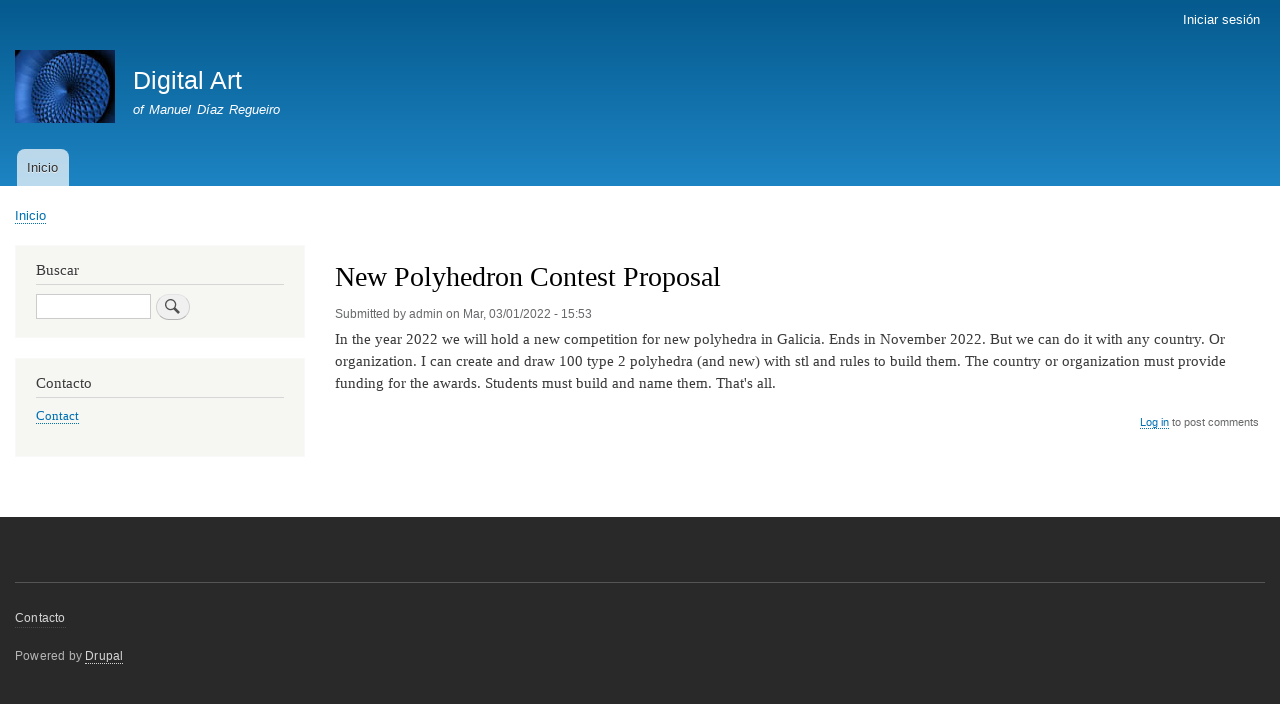

--- FILE ---
content_type: text/html; charset=UTF-8
request_url: https://www.galega.org/gl/node/32
body_size: 2691
content:
<!DOCTYPE html>
<html lang="gl" dir="ltr" prefix="content: http://purl.org/rss/1.0/modules/content/  dc: http://purl.org/dc/terms/  foaf: http://xmlns.com/foaf/0.1/  og: http://ogp.me/ns#  rdfs: http://www.w3.org/2000/01/rdf-schema#  schema: http://schema.org/  sioc: http://rdfs.org/sioc/ns#  sioct: http://rdfs.org/sioc/types#  skos: http://www.w3.org/2004/02/skos/core#  xsd: http://www.w3.org/2001/XMLSchema# ">
  <head>
    <meta charset="utf-8" />
<meta name="Generator" content="Drupal 8 (https://www.drupal.org)" />
<meta name="MobileOptimized" content="width" />
<meta name="HandheldFriendly" content="true" />
<meta name="viewport" content="width=device-width, initial-scale=1.0" />
<link rel="shortcut icon" href="/sites/default/files/bluemarine_favicon_0.jpg" type="image/jpeg" />
<link rel="alternate" hreflang="gl" href="https://www.galega.org/gl/node/32" />
<link rel="canonical" href="https://www.galega.org/gl/node/32" />
<link rel="shortlink" href="https://www.galega.org/gl/node/32" />
<link rel="revision" href="https://www.galega.org/gl/node/32" />

    <title>New Polyhedron Contest Proposal | Digital Art</title>
    <link rel="stylesheet" media="all" href="/sites/default/files/css/css_c8uKrkdw3uTl-xXgGz0TtfMpOZq9ps2b3GoXRcXqFfo.css" />
<link rel="stylesheet" media="all" href="/sites/default/files/css/css_sLUlF51vDK44Dn19bkMvQsDQUii2i7NLhC99i3eXWyM.css" />
<link rel="stylesheet" media="print" href="/sites/default/files/css/css_Z5jMg7P_bjcW9iUzujI7oaechMyxQTUqZhHJ_aYSq04.css" />

    
<!--[if lte IE 8]>
<script src="/sites/default/files/js/js_VtafjXmRvoUgAzqzYTA3Wrjkx9wcWhjP0G4ZnnqRamA.js"></script>
<![endif]-->

  </head>
  <body class="layout-one-sidebar layout-sidebar-first path-node page-node-type-article">
        <a href="#main-content" class="visually-hidden focusable skip-link">
      Ir o contido principal
    </a>
    
      <div class="dialog-off-canvas-main-canvas" data-off-canvas-main-canvas>
    <div id="page-wrapper">
  <div id="page">
    <header id="header" class="header" role="banner">
      <div class="section layout-container clearfix">
          <div class="region region-secondary-menu">
    
<nav role="navigation" aria-labelledby="block-bartik-account-menu-menu" id="block-bartik-account-menu" class="block block-menu navigation menu--account">
            
  <h2 class="visually-hidden" id="block-bartik-account-menu-menu">User account menu</h2>
  

        <div class="content">
            <div class="menu-toggle-target menu-toggle-target-show" id="show-block-bartik-account-menu"></div>
      <div class="menu-toggle-target" id="hide-block-bartik-account-menu"></div>
      <a class="menu-toggle" href="#show-block-bartik-account-menu">Show &mdash; User account menu</a>
      <a class="menu-toggle menu-toggle--hide" href="#hide-block-bartik-account-menu">Hide &mdash; User account menu</a>
      
              <ul class="clearfix menu">
                    <li class="menu-item">
        <a href="/gl/user/login" data-drupal-link-system-path="user/login">Iniciar sesión</a>
              </li>
        </ul>
  


    </div>
  </nav>

  </div>

          <div class="clearfix region region-header">
    <div id="block-bartik-branding" class="clearfix site-branding block block-system block-system-branding-block">
  
    
        <a href="/gl" rel="home" class="site-branding__logo">
      <img src="/sites/default/files/bluemarine_favicon_0.jpg" alt="Inicio" />
    </a>
        <div class="site-branding__text">
              <div class="site-branding__name">
          <a href="/gl" title="Inicio" rel="home">Digital Art</a>
        </div>
                    <div class="site-branding__slogan">of Manuel Díaz Regueiro</div>
          </div>
  </div>

  </div>

          <div class="region region-primary-menu">
    
<nav role="navigation" aria-labelledby="block-bartik-main-menu-menu" id="block-bartik-main-menu" class="block block-menu navigation menu--main">
            
  <h2 class="visually-hidden" id="block-bartik-main-menu-menu">Main navigation</h2>
  

        <div class="content">
            <div class="menu-toggle-target menu-toggle-target-show" id="show-block-bartik-main-menu"></div>
      <div class="menu-toggle-target" id="hide-block-bartik-main-menu"></div>
      <a class="menu-toggle" href="#show-block-bartik-main-menu">Show &mdash; Main navigation</a>
      <a class="menu-toggle menu-toggle--hide" href="#hide-block-bartik-main-menu">Hide &mdash; Main navigation</a>
      
              <ul class="clearfix menu">
                    <li class="menu-item">
        <a href="/gl" data-drupal-link-system-path="&lt;front&gt;">Inicio</a>
              </li>
        </ul>
  


    </div>
  </nav>

  </div>

      </div>
    </header>
          <div class="highlighted">
        <aside class="layout-container section clearfix" role="complementary">
            <div class="region region-highlighted">
    <div data-drupal-messages-fallback class="hidden"></div>

  </div>

        </aside>
      </div>
            <div id="main-wrapper" class="layout-main-wrapper layout-container clearfix">
      <div id="main" class="layout-main clearfix">
          <div class="region region-breadcrumb">
    <div id="block-bartik-breadcrumbs" class="block block-system block-system-breadcrumb-block">
  
    
      <div class="content">
        <nav class="breadcrumb" role="navigation" aria-labelledby="system-breadcrumb">
    <h2 id="system-breadcrumb" class="visually-hidden">Breadcrumb</h2>
    <ol>
          <li>
                  <a href="/gl">Inicio</a>
              </li>
        </ol>
  </nav>

    </div>
  </div>

  </div>

        <main id="content" class="column main-content" role="main">
          <section class="section">
            <a id="main-content" tabindex="-1"></a>
              <div class="region region-content">
    <div id="block-bartik-page-title" class="block block-core block-page-title-block">
  
    
      <div class="content">
      

  <h1 class="title page-title"><span property="schema:name" class="field field--name-title field--type-string field--label-hidden">New Polyhedron Contest Proposal </span>
</h1>


    </div>
  </div>
<div id="block-bartik-content" class="block block-system block-system-main-block">
  
    
      <div class="content">
      
<article data-history-node-id="32" role="article" about="/gl/node/32" typeof="schema:Article" class="node node--type-article node--promoted node--sticky node--view-mode-full clearfix">
  <header>
    
            <span property="schema:name" content="New Polyhedron Contest Proposal " class="rdf-meta hidden"></span>
  <span property="schema:interactionCount" content="UserComments:0" class="rdf-meta hidden"></span>

          <div class="node__meta">
        <article typeof="schema:Person" about="/en/user/1" class="profile">
  </article>

        <span>
          Submitted by <span rel="schema:author" class="field field--name-uid field--type-entity-reference field--label-hidden"><span lang="" about="/gl/user/1" typeof="schema:Person" property="schema:name" datatype="">admin</span></span>
 on <span property="schema:dateCreated" content="2022-03-01T14:53:10+00:00" class="field field--name-created field--type-created field--label-hidden">Mar, 03/01/2022 - 15:53</span>
        </span>
          <span property="schema:dateCreated" content="2022-03-01T14:53:10+00:00" class="rdf-meta hidden"></span>

      </div>
      </header>
  <div class="node__content clearfix">
    
            <div property="schema:text" class="clearfix text-formatted field field--name-body field--type-text-with-summary field--label-hidden field__item"><p>In the year 2022 we <span lang="en" xml:lang="en"><span><span>will hold a new competition for new polyhedra in Galicia.</span></span> <span><span>Ends in November 2022</span></span></span>. <span lang="en" xml:lang="en"><span><span>But we can do it with any country.</span></span> <span><span>Or organization.</span></span><span><span> </span></span><span><span>I can create and draw 100 type 2 polyhedra (and new) with stl and rules to build them.</span></span> <span><span>The country or organization must provide funding for the awards.</span></span><span><span> </span></span><span><span>Students must build and name them.</span></span><span><span> </span></span><span><span>That's all.</span></span></span></p>
</div>
        <div class="node__links">
    <ul class="links inline"><li class="comment-forbidden"><a href="/gl/user/login?destination=/gl/node/32%23comment-form">Log in</a> to post comments</li></ul>  </div>
<section rel="schema:comment" class="field field--name-comment field--type-comment field--label-above comment-wrapper">
  
  

  
</section>

  </div>
</article>

    </div>
  </div>

  </div>

          </section>
        </main>
                  <div id="sidebar-first" class="column sidebar">
            <aside class="section" role="complementary">
                <div class="region region-sidebar-first">
    <div class="search-block-form block block-search container-inline" data-drupal-selector="search-block-form" id="block-bartik-search" role="search">
  
      <h2>Buscar</h2>
    
      <div class="content container-inline">
      <form action="/gl/search/node" method="get" id="search-block-form" accept-charset="UTF-8" class="search-form search-block-form">
  <div class="js-form-item form-item js-form-type-search form-type-search js-form-item-keys form-item-keys form-no-label">
      <label for="edit-keys" class="visually-hidden">Buscar</label>
        <input title="Introduza os termos que queira buscar." data-drupal-selector="edit-keys" type="search" id="edit-keys" name="keys" value="" size="15" maxlength="128" class="form-search" />

        </div>
<div data-drupal-selector="edit-actions" class="form-actions js-form-wrapper form-wrapper" id="edit-actions"><input class="search-form__submit button js-form-submit form-submit" data-drupal-selector="edit-submit" type="submit" id="edit-submit" value="Buscar" />
</div>

</form>

    </div>
  </div>
<div id="block-contacto" class="block block-block-content block-block-content78bd23c3-f886-489b-974f-978a57d10e59">
  
      <h2>Contacto</h2>
    
      <div class="content">
      
            <div class="clearfix text-formatted field field--name-body field--type-text-with-summary field--label-hidden field__item"><p><a href="https://www.galega.org/node/47">Contact</a> </p>
</div>
      
    </div>
  </div>

  </div>

            </aside>
          </div>
                      </div>
    </div>
        <footer class="site-footer">
      <div class="layout-container">
                          <div class="site-footer__bottom">
              <div class="region region-footer-fifth">
    
<nav role="navigation" aria-labelledby="block-bartik-footer-menu" id="block-bartik-footer" class="block block-menu navigation menu--footer">
            
  <h2 class="visually-hidden" id="block-bartik-footer-menu">Footer menu</h2>
  

        <div class="content">
            <div class="menu-toggle-target menu-toggle-target-show" id="show-block-bartik-footer"></div>
      <div class="menu-toggle-target" id="hide-block-bartik-footer"></div>
      <a class="menu-toggle" href="#show-block-bartik-footer">Show &mdash; Footer menu</a>
      <a class="menu-toggle menu-toggle--hide" href="#hide-block-bartik-footer">Hide &mdash; Footer menu</a>
      
              <ul class="clearfix menu">
                    <li class="menu-item">
        <a href="/gl/contact" data-drupal-link-system-path="contact">Contacto</a>
              </li>
        </ul>
  


    </div>
  </nav>
<div id="block-bartik-powered" class="block block-system block-system-powered-by-block">
  
    
      <div class="content">
      <span>Powered by <a href="https://www.drupal.org">Drupal</a></span>
    </div>
  </div>

  </div>

          </div>
              </div>
    </footer>
  </div>
</div>

  </div>

    
    
  </body>
</html>
